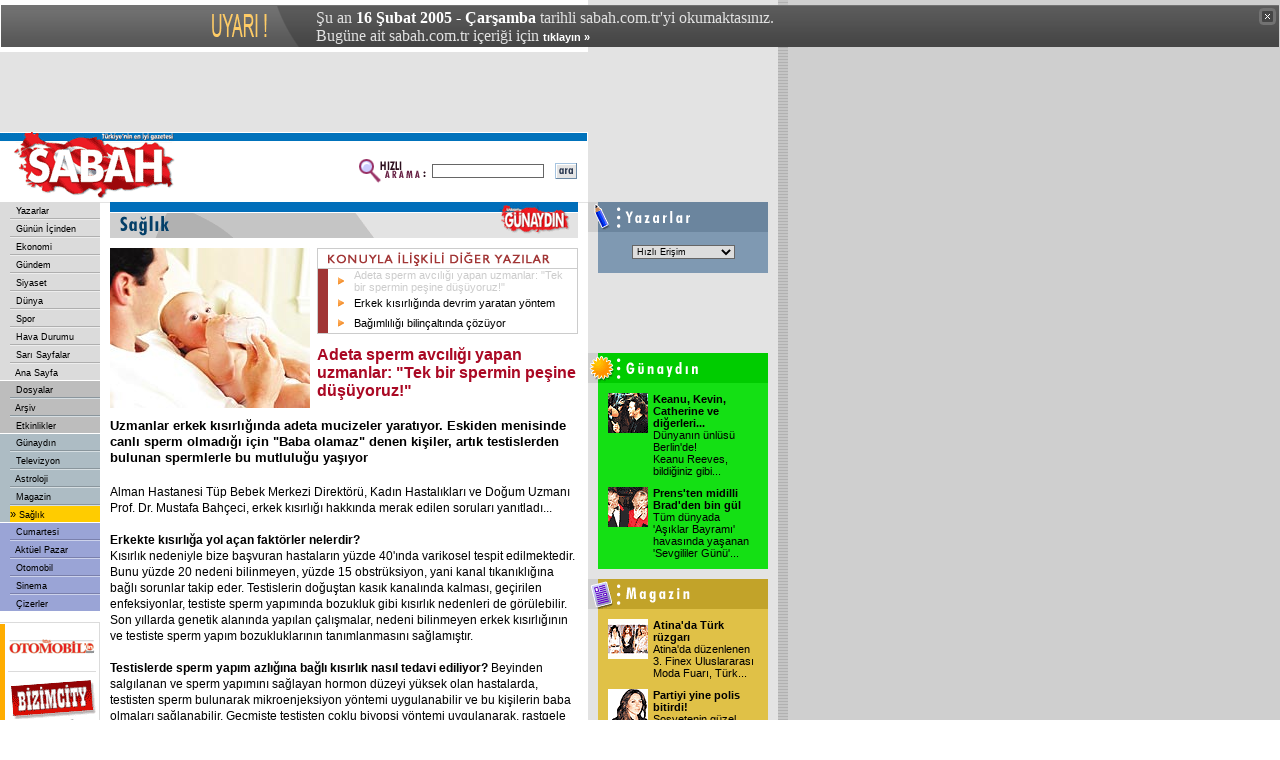

--- FILE ---
content_type: text/html
request_url: https://arsiv.sabah.com.tr/2005/02/16/gny/sag101-20050216-200.html
body_size: 10011
content:
<!DOCTYPE HTML PUBLIC "-//W3C//DTD HTML 4.01 Transitional//EN">
<html>
<head>
<title>SABAH - 16/02/2005 - Adeta sperm avc�l��� yapan uzmanlar: "Tek bir spermin pe�ine d���yoruz!"</title>
<META https-equiv="content-type" content="text/html; charset=windows-1254">
<META https-equiv="content-type" content="text/html; charset=ISO-8859-9">
<META https-equiv="content-language" content="TR">
<META https-equiv="Copyright" CONTENT="Copyright � 2004, MERKEZ GAZETE DERG� BASIM YAYINCILIK SANAY� VE T�CARET A.�.">
<META https-equiv="cache-control" CONTENT="no-cache">
<META NAME="Pragma" CONTENT="no-cache">
<META https-EQUIV="Expires" CONTENT="Wed, 16 Feb 2005 02:00:00 GMT">
<META NAME="DESCRIPTION" CONTENT="T�rkiye'nin en iyi gazetesi.">
<META NAME="KEYWORDS" CONTENT="Sabah Gazetesi, sabah, t�rkiye, t�rk, t�rk�e, turkiye, turk, turkce, haber, politika, siyaset, spor, g�ndem, finans, bilgisayar, futbol, Konser, tiyatro, sa�l�k, astroloji, burclar, loto, toto, Hava Durumu, avrupa, d�nya">
<link href="/gnysabah/sabah.css" rel="stylesheet" type="text/css">
<script language="JavaScript" src="/gnysabah/inc/functions.js"></script>
<script language="JavaScript" type="text/JavaScript">
<!--
function RpopUp(URL,W,H) {
id = "1";
eval("page" + id + " = window.open(URL, '" + id + "', 'toolbar=0,scrollbars=0,location=0,statusbar=0,menubar=0,resizable=0,width=" + W + ",height=" + H + "');");
}

function MM_jumpMenu(targ,selObj,restore){ //v3.0
  eval(targ+".location='"+selObj.options[selObj.selectedIndex].value+"'");
  if (restore) selObj.selectedIndex=0;
}

function MM_swapImgRestore() { //v3.0
  var i,x,a=document.MM_sr; for(i=0;a&&i<a.length&&(x=a[i])&&x.oSrc;i++) x.src=x.oSrc;
}

function MM_preloadImages() { //v3.0
  var d=document; if(d.images){ if(!d.MM_p) d.MM_p=new Array();
    var i,j=d.MM_p.length,a=MM_preloadImages.arguments; for(i=0; i<a.length; i++)
    if (a[i].indexOf("#")!=0){ d.MM_p[j]=new Image; d.MM_p[j++].src=a[i];}}
}

function MM_findObj(n, d) { //v4.01
  var p,i,x;  if(!d) d=document; if((p=n.indexOf("?"))>0&&parent.frames.length) {
    d=parent.frames[n.substring(p+1)].document; n=n.substring(0,p);}
  if(!(x=d[n])&&d.all) x=d.all[n]; for (i=0;!x&&i<d.forms.length;i++) x=d.forms[i][n];
  for(i=0;!x&&d.layers&&i<d.layers.length;i++) x=MM_findObj(n,d.layers[i].document);
  if(!x && d.getElementById) x=d.getElementById(n); return x;
}

function MM_swapImage() { //v3.0
  var i,j=0,x,a=MM_swapImage.arguments; document.MM_sr=new Array; for(i=0;i<(a.length-2);i+=3)
   if ((x=MM_findObj(a[i]))!=null){document.MM_sr[j++]=x; if(!x.oSrc) x.oSrc=x.src; x.src=a[i+2];}
}
//-->
</script>


<!-- Gemius Kod BAS -->
<!-- (C)2000-2009 Gemius SA - gemiusAudience / sabah.com.tr / Sabah Arsiv -->
<script type="text/javascript">
<!--//--><![CDATA[//><!--
var pp_gemius_identifier = new String('pyA66LMOkwiziub8Nve2Fpe.fbtUW_9Wjg2EK3JWH8..27');
//--><!]]>
</script>
<script type="text/javascript" src="httpss://arsiv.sabah.com.tr/c/j/tmd-main.js"></script>
<!-- Gemius Kod BIT -->

</head>

<body leftmargin="0" topmargin="0" marginwidth="0" marginheight="0">

<!-- infoArchiveBar BAS --><link rel="stylesheet" type="text/css" href="/css/eskisayfa.css">
<script type="text/javascript" src="/js/eskisayfa-v2.js"></script>

<div id="infoArchiveBar" class="oldCover" style="z-index:100000">
<ul>
<li> �u an <strong>16 �ubat 2005 - �ar�amba</strong> tarihli sabah.com.tr'yi okumaktas�n�z.</li>
<li>Bug�ne ait sabah.com.tr i�eri�i i�in <a href="https://www.sabah.com.tr?ref=arsiv" target="_blank">t�klay�n �</a></li>
</ul>
<a onclick="tDisplay();" class="close"><span>kapat</span></a> </div>
<!-- infoArchiveBar BIT -->


<table width="778" height="80" border="0" cellpadding="0" cellspacing="0" bgcolor="#E3E3E3">
  <tr>
    <td width="20">&nbsp;</td>
    <td width="478"><script language='JavaScript' type='text/javascript'>
<!--
   if (!document.sbnr_used) document.sbnr_used = ',';
   document.write ("<" + "script language='JavaScript' type='text/javascript' src='");
   document.write ("https://ads.sabah.com.tr/adserver/sbnr.ads?");
   document.write ("bj1hY2YwMjg2YyZ3aGF0PXpvbmU6NjQ%3D");
   document.write ("&amp;exclude=" + document.sbnr_used);
   if (document.referer)
      document.write ("&amp;referer=" + escape(document.referer));
   document.write ("'><" + "/script>");
//-->
</script><noscript><a href='https://ads.sabah.com.tr/adserver/click.ads?n=acf0286c' target='_blank'><img src='https://ads.sabah.com.tr/adserver/view.ads?d2hhdD16b25lOjY0JmFtcDtuPWFjZjAyODZj' border='0' alt=''></a></noscript></td>
    <td width="270"><script language='JavaScript' type='text/javascript'>
<!--
   if (!document.sbnr_used) document.sbnr_used = ',';
   document.write ("<" + "script language='JavaScript' type='text/javascript' src='");
   document.write ("https://ads.sabah.com.tr/adserver/sbnr.ads?");
   document.write ("bj1hNThmNWQxNyZ3aGF0PXpvbmU6NjM%3D");
   document.write ("&amp;exclude=" + document.sbnr_used);
   if (document.referer)
      document.write ("&amp;referer=" + escape(document.referer));
   document.write ("'><" + "/script>");
//-->
</script> <noscript><a href='https://ads.sabah.com.tr/adserver/click.ads?n=a58f5d17' target='_blank'><img src='https://ads.sabah.com.tr/adserver/view.ads?d2hhdD16b25lOjYzJmFtcDtuPWE1OGY1ZDE3' border='0' alt=''></a></noscript></td>
    <td width="10">&nbsp;</td>
  </tr>
</table>
<table width="778" border="0" cellpadding="0" cellspacing="0" bgcolor="#FFFFFF">
  <tr>
    <td width="588" height="70" valign="top"><table width="588" border="0" cellspacing="0" cellpadding="0">
        <tr>
          <td width="188" height="70" rowspan="3"><a href="https://www.sabah.com.tr"><img src="/gnysabah/i/logo_sabah.gif" alt="SABAH Gazetesi" width="188" height="70" border="0"></a></td>
          <td height="1" colspan="2" valign="top" bgcolor="#FFFFFF"><img src="/gnysabah/i/1_pix_trans.gif" alt="" width="1" height="1" border="0"></td>
        </tr>
        <tr>
          <td height="8" colspan="2" align="right" bgcolor="#0072BB"><img src="/gnysabah/i/1_pix_beyaz.gif" alt="" width="1" height="8" border="0"></td>
        </tr>
        <tr>
          <td width="390" height="61" align="right"><table width="220" border="0" cellspacing="0" cellpadding="1">
              <tr>
                <FORM class="form" action="/arama/arama.cgi" method="get">
                  <td width="70" valign="top"><img src="/gnysabah/i/hizli_arama_mini.gif" alt="" width="67" height="26" border="0"></td>
                  <td width="85"><input name="query" type="text" class="form1" id="query2" size="20"></td>
                  <td width="27" align="right"><input name="image22" type="image" src="/gnysabah/i/buton_ara.gif" width="22" height="16" border="0"></td>
                </FORM>
              </tr>
            </table></td>
          <td width="10" height="61" valign="top">&nbsp;</td>
        </tr>
      </table></td>
    <td width="190" align="center" valign="top" bgcolor="#E3E3E3"><script language='JavaScript' type='text/javascript'>
<!--
   if (!document.sbnr_used) document.sbnr_used = ',';
   document.write ("<" + "script language='JavaScript' type='text/javascript' src='");
   document.write ("https://ads.sabah.com.tr/adserver/sbnr.ads?");
   document.write ("bj1hNjlkN2FmZSZ3aGF0PXpvbmU6NjU%3D");
   document.write ("&amp;exclude=" + document.sbnr_used);
   if (document.referer)
      document.write ("&amp;referer=" + escape(document.referer));
   document.write ("'><" + "/script>");
//-->
</script><noscript><a href='https://ads.sabah.com.tr/adserver/click.ads?n=a69d7afe' target='_blank'><img src='https://ads.sabah.com.tr/adserver/view.ads?d2hhdD16b25lOjY1JmFtcDtuPWE2OWQ3YWZl' border='0' alt=''></a></noscript></td>
  </tr>
</table>
<table width="778" border="0" cellspacing="0" cellpadding="0">
  <tr>
    <td width="100" valign="top"><table width="100" border="0" cellspacing="0" cellpadding="0">
        <tr>
          <td valign="top">
            <!-- SOL MENU BASLANGICI !-->
            <table width="100" border="0" cellspacing="0" cellpadding="0">
	<tr><td><table width="100" border="0" cellspacing="0" cellpadding="0"><tr><td width="10" height="16" valign="top" bgcolor="#DBDBDB">&nbsp;</td>
                      	<td width="90" height="16" bgColor='#DBDBDB' onMouseOver="bgColor='#E5E5E5'" onMouseOut="bgColor='#DBDBDB'">&nbsp;<a href="../yaz00.html" class="Nav">
                      	Yazarlar</a></td></tr><tr><td width="10" height="2" valign="top" bgcolor="#DBDBDB"><img src="/cpsabah/i/1_pix_trans.gif" width="10" height="2" border="0"></td>
                      	<td width="90" height="2" valign="top" bgcolor="#DBDBDB"><img src="/cpsabah/i/nav_ayirac.gif" width="90" height="2" border="0"></td>
                    	</tr><tr><td width="10" height="16" valign="top" bgcolor="#DBDBDB">&nbsp;</td>
                      	<td width="90" height="16" bgColor='#DBDBDB' onMouseOver="bgColor='#E5E5E5'" onMouseOut="bgColor='#DBDBDB'">&nbsp;<a href="../gun00.html" class="Nav">
                      	G�n�n ��inden</a></td></tr><tr><td width="10" height="2" valign="top" bgcolor="#DBDBDB"><img src="/cpsabah/i/1_pix_trans.gif" width="10" height="2" border="0"></td>
                      	<td width="90" height="2" valign="top" bgcolor="#DBDBDB"><img src="/cpsabah/i/nav_ayirac.gif" width="90" height="2" border="0"></td>
                    	</tr><tr><td width="10" height="16" valign="top" bgcolor="#DBDBDB">&nbsp;</td>
                      	<td width="90" height="16" bgColor='#DBDBDB' onMouseOver="bgColor='#E5E5E5'" onMouseOut="bgColor='#DBDBDB'">&nbsp;<a href="../eko00.html" class="Nav">
                      	Ekonomi</a></td></tr><tr><td width="10" height="2" valign="top" bgcolor="#DBDBDB"><img src="/cpsabah/i/1_pix_trans.gif" width="10" height="2" border="0"></td>
                      	<td width="90" height="2" valign="top" bgcolor="#DBDBDB"><img src="/cpsabah/i/nav_ayirac.gif" width="90" height="2" border="0"></td>
                    	</tr><tr><td width="10" height="16" valign="top" bgcolor="#DBDBDB">&nbsp;</td>
                      	<td width="90" height="16" bgColor='#DBDBDB' onMouseOver="bgColor='#E5E5E5'" onMouseOut="bgColor='#DBDBDB'">&nbsp;<a href="../gnd00.html" class="Nav">
                      	G�ndem</a></td></tr><tr><td width="10" height="2" valign="top" bgcolor="#DBDBDB"><img src="/cpsabah/i/1_pix_trans.gif" width="10" height="2" border="0"></td>
                      	<td width="90" height="2" valign="top" bgcolor="#DBDBDB"><img src="/cpsabah/i/nav_ayirac.gif" width="90" height="2" border="0"></td>
                    	</tr><tr><td width="10" height="16" valign="top" bgcolor="#DBDBDB">&nbsp;</td>
                      	<td width="90" height="16" bgColor='#DBDBDB' onMouseOver="bgColor='#E5E5E5'" onMouseOut="bgColor='#DBDBDB'">&nbsp;<a href="../siy00.html" class="Nav">
                      	Siyaset</a></td></tr><tr><td width="10" height="2" valign="top" bgcolor="#DBDBDB"><img src="/cpsabah/i/1_pix_trans.gif" width="10" height="2" border="0"></td>
                      	<td width="90" height="2" valign="top" bgcolor="#DBDBDB"><img src="/cpsabah/i/nav_ayirac.gif" width="90" height="2" border="0"></td>
                    	</tr><tr><td width="10" height="16" valign="top" bgcolor="#DBDBDB">&nbsp;</td>
                      	<td width="90" height="16" bgColor='#DBDBDB' onMouseOver="bgColor='#E5E5E5'" onMouseOut="bgColor='#DBDBDB'">&nbsp;<a href="../dun00.html" class="Nav">
                      	D�nya</a></td></tr><tr><td width="10" height="2" valign="top" bgcolor="#DBDBDB"><img src="/cpsabah/i/1_pix_trans.gif" width="10" height="2" border="0"></td>
                      	<td width="90" height="2" valign="top" bgcolor="#DBDBDB"><img src="/cpsabah/i/nav_ayirac.gif" width="90" height="2" border="0"></td>
                    	</tr><tr><td width="10" height="16" valign="top" bgcolor="#DBDBDB">&nbsp;</td>
                      	<td width="90" height="16" bgColor='#DBDBDB' onMouseOver="bgColor='#E5E5E5'" onMouseOut="bgColor='#DBDBDB'">&nbsp;<a href="../spo00.html" class="Nav">
                      	Spor</a></td></tr><tr><td width="10" height="2" valign="top" bgcolor="#DBDBDB"><img src="/cpsabah/i/1_pix_trans.gif" width="10" height="2" border="0"></td>
                      	<td width="90" height="2" valign="top" bgcolor="#DBDBDB"><img src="/cpsabah/i/nav_ayirac.gif" width="90" height="2" border="0"></td>
                    	</tr><tr><td width="10" height="16" valign="top" bgcolor="#DBDBDB">&nbsp;</td>
                      	<td width="90" height="16" bgColor='#DBDBDB' onMouseOver="bgColor='#E5E5E5'" onMouseOut="bgColor='#DBDBDB'">&nbsp;<a href="../hav00.html" class="Nav">
                      	Hava Durumu</a></td></tr><tr><td width="10" height="2" valign="top" bgcolor="#DBDBDB"><img src="/cpsabah/i/1_pix_trans.gif" width="10" height="2" border="0"></td>
                      	<td width="90" height="2" valign="top" bgcolor="#DBDBDB"><img src="/cpsabah/i/nav_ayirac.gif" width="90" height="2" border="0"></td>
                    	</tr><tr><td width="10" height="16" valign="top" bgcolor="#DBDBDB">&nbsp;</td>
                      	<td width="90" height="16" bgColor='#DBDBDB' onMouseOver="bgColor='#E5E5E5'" onMouseOut="bgColor='#DBDBDB'">&nbsp;<a href="../sar00.html" class="Nav">
                      	Sar� Sayfalar</a></td></tr><tr><td width="10" height="2" valign="top" bgcolor="#DBDBDB"><img src="/cpsabah/i/1_pix_trans.gif" width="10" height="2" border="0"></td>
                      	<td width="90" height="2" valign="top" bgcolor="#DBDBDB"><img src="/cpsabah/i/nav_ayirac.gif" width="90" height="2" border="0"></td>
                    	</tr><tr><td width="10" height="16" valign="top" bgcolor="#DBDBDB">&nbsp;</td>
                      	<td width="90" height="16" bgColor='#DBDBDB' onMouseOver="bgColor='#E5E5E5'" onMouseOut="bgColor='#DBDBDB'">&nbsp;<a href="../ana00.html" class="Nav">
                      	Ana Sayfa</a></td></tr></table></td></tr><tr><td height="1" valign="top"  bgcolor="#FFFFFF"><img src="/i/1_pix_beyaz.gif" width="1" height="1" border="0"></td></tr><tr><td><table width="100" border="0" cellspacing="0" cellpadding="0"><tr><td align=right width="10" height="16" valign="top" bgcolor="#BDBDBD">&nbsp;</td>
                      	<td width="90" height="16" bgColor='#BDBDBD' onMouseOver="bgColor='#C7C7C7'" onMouseOut="bgColor='#BDBDBD'">&nbsp;<a href="../dos00.html" class="Nav">
                      	Dosyalar</a></td></tr><tr bgcolor="#BDBDBD"> 
                      	<td width="10" height="2" valign="top"><img src="/i/1_pix_trans.gif" width="10" height="2" border="0"></td>
                      	<td width="90" height="2" valign="top"><img src="/i/nav_ayirac_gun.gif" width="90" height="2" border="0"></td>
                    	</tr><tr><td align=right width="10" height="16" valign="top" bgcolor="#BDBDBD">&nbsp;</td>
                      	<td width="90" height="16" bgColor='#BDBDBD' onMouseOver="bgColor='#C7C7C7'" onMouseOut="bgColor='#BDBDBD'">&nbsp;<a href="/arsiv/index.html" class="Nav">
                      	Ar�iv</a></td></tr><tr bgcolor="#BDBDBD"> 
                      	<td width="10" height="2" valign="top"><img src="/i/1_pix_trans.gif" width="10" height="2" border="0"></td>
                      	<td width="90" height="2" valign="top"><img src="/i/nav_ayirac_gun.gif" width="90" height="2" border="0"></td>
                    	</tr><tr><td align=right width="10" height="16" valign="top" bgcolor="#BDBDBD">&nbsp;</td>
                      	<td width="90" height="16" bgColor='#BDBDBD' onMouseOver="bgColor='#C7C7C7'" onMouseOut="bgColor='#BDBDBD'">&nbsp;<a href="../etk00.html" class="Nav">
                      	Etkinlikler</a></td></tr></table></td></tr><tr><td height="1" valign="top"  bgcolor="#FFFFFF"><img src="/i/1_pix_beyaz.gif" width="1" height="1" border="0"></td></tr><tr><td><table width="100" border="0" cellspacing="0" cellpadding="0"><tr><td width="10" height="16" valign="top" bgcolor="#ADBCC4">&nbsp;</td>
                      	<td width="90" height="16" bgColor='#ADBCC4' onMouseOver="bgColor='#BBC8CE'" onMouseOut="bgColor='#ADBCC4'">&nbsp;<a href="gny00-200.html" class="Nav">
                      	G�nayd�n</a></td></tr><tr bgcolor="#ADBCC4"> 
                      	<td width="10" height="2" valign="top"><img src="/cpsabah/i/1_pix_trans.gif" width="10" height="2" border="0"></td>
                      	<td width="90" height="2" valign="top"><img src="/cpsabah/i/nav_ayirac_gun.gif" width="90" height="2" border="0"></td>
                    	</tr><tr><td width="10" height="16" valign="top" bgcolor="#ADBCC4">&nbsp;</td>
                      	<td width="90" height="16" bgColor='#ADBCC4' onMouseOver="bgColor='#BBC8CE'" onMouseOut="bgColor='#ADBCC4'">&nbsp;<a href="tel00-200.html" class="Nav">
                      	Televizyon</a></td></tr><tr bgcolor="#ADBCC4"> 
                      	<td width="10" height="2" valign="top"><img src="/cpsabah/i/1_pix_trans.gif" width="10" height="2" border="0"></td>
                      	<td width="90" height="2" valign="top"><img src="/cpsabah/i/nav_ayirac_gun.gif" width="90" height="2" border="0"></td>
                    	</tr><tr><td width="10" height="16" valign="top" bgcolor="#ADBCC4">&nbsp;</td>
                      	<td width="90" height="16" bgColor='#ADBCC4' onMouseOver="bgColor='#BBC8CE'" onMouseOut="bgColor='#ADBCC4'">&nbsp;<a href="ast00-200.html" class="Nav">
                      	Astroloji</a></td></tr><tr bgcolor="#ADBCC4"> 
                      	<td width="10" height="2" valign="top"><img src="/cpsabah/i/1_pix_trans.gif" width="10" height="2" border="0"></td>
                      	<td width="90" height="2" valign="top"><img src="/cpsabah/i/nav_ayirac_gun.gif" width="90" height="2" border="0"></td>
                    	</tr><tr><td width="10" height="16" valign="top" bgcolor="#ADBCC4">&nbsp;</td>
                      	<td width="90" height="16" bgColor='#ADBCC4' onMouseOver="bgColor='#BBC8CE'" onMouseOut="bgColor='#ADBCC4'">&nbsp;<a href="mag00-200.html" class="Nav">
                      	Magazin</a></td></tr><tr bgcolor="#ADBCC4"> 
                      	<td width="10" height="2" valign="top"><img src="/cpsabah/i/1_pix_trans.gif" width="10" height="2" border="0"></td>
                      	<td width="90" height="2" valign="top"><img src="/cpsabah/i/nav_ayirac_gun.gif" width="90" height="2" border="0"></td>
                    	</tr><tr><td width="10" height="16" valign="top" bgcolor="#ADBCC4">&nbsp;</td>
                      	<td width="90" height="16" bgColor='#FFCC00' onMouseOver="bgColor='#FFCC00'" onMouseOut="bgColor='#FFCC00'">�<a href="sag00-200.html" class="Nav">
                      	Sa�l�k</a></td></tr></table></td></tr><tr><td height="1" valign="top"  bgcolor="#FFFFFF"><img src="/cpsabah/i/1_pix_beyaz.gif" width="1" height="1" border="0"></td></tr><tr><td><table width="100" border="0" cellspacing="0" cellpadding="0"><tr><td width="10" height="16" valign="top" bgcolor="#9AA4D6">&nbsp;</td>
			<td width="90" height="16" bgColor='#9AA4D6' onMouseOver="bgColor='#A9B3E5'" onMouseOut="bgColor='#9AA4D6'">&nbsp;<a href="../cp/cte00-101.html" class="Nav">
			Cumartesi</a></td></tr><tr bgcolor="#9AA4D6"> 
                      	<td width="10" height="2" valign="top"><img src="/cpsabah/i/1_pix_trans.gif" width="10" height="2" border="0"></td>
                      	<td width="90" height="2" valign="top"><img src="/cpsabah/i/nav_ayirac_ekler.gif" width="90" height="2" border="0"></td>
                    	</tr><tr><td width="10" height="16" valign="top" bgcolor="#9AA4D6">&nbsp;</td>
			<td width="90" height="16" bgColor='#9AA4D6' onMouseOver="bgColor='#A9B3E5'" onMouseOut="bgColor='#9AA4D6'">&nbsp;<a href="../cp/paz00-102.html" class="Nav">
			Akt�el Pazar</a></td></tr><tr bgcolor="#9AA4D6"> 
                      	<td width="10" height="2" valign="top"><img src="/cpsabah/i/1_pix_trans.gif" width="10" height="2" border="0"></td>
                      	<td width="90" height="2" valign="top"><img src="/cpsabah/i/nav_ayirac_ekler.gif" width="90" height="2" border="0"></td>
                    	</tr><tr><td width="10" height="16" valign="top" bgcolor="#9AA4D6">&nbsp;</td>
			<td width="90" height="16" bgColor='#9AA4D6' onMouseOver="bgColor='#A9B3E5'" onMouseOut="bgColor='#9AA4D6'">&nbsp;<a href="../oto/oto00.html" class="Nav">
			Otomobil</a></td></tr><tr bgcolor="#9AA4D6"> 
                      	<td width="10" height="2" valign="top"><img src="/cpsabah/i/1_pix_trans.gif" width="10" height="2" border="0"></td>
                      	<td width="90" height="2" valign="top"><img src="/cpsabah/i/nav_ayirac_ekler.gif" width="90" height="2" border="0"></td>
                    	</tr><tr><td width="10" height="16" valign="top" bgcolor="#9AA4D6">&nbsp;</td>
			<td width="90" height="16" bgColor='#9AA4D6' onMouseOver="bgColor='#A9B3E5'" onMouseOut="bgColor='#9AA4D6'">&nbsp;<a href="../cp/sin00-101.html" class="Nav">
			Sinema</a></td></tr><tr bgcolor="#9AA4D6"> 
                      	<td width="10" height="2" valign="top"><img src="/cpsabah/i/1_pix_trans.gif" width="10" height="2" border="0"></td>
                      	<td width="90" height="2" valign="top"><img src="/cpsabah/i/nav_ayirac_ekler.gif" width="90" height="2" border="0"></td>
                    	</tr><tr><td width="10" height="16" valign="top" bgcolor="#9AA4D6">&nbsp;</td>
			<td width="90" height="16" bgColor='#9AA4D6' onMouseOver="bgColor='#A9B3E5'" onMouseOut="bgColor='#9AA4D6'">&nbsp;<a href="../ciz00.html" class="Nav">
			�izerler</a></td></tr></table></td></tr></table>
            <!-- SOL MENU SONU !-->
          </td>
        </tr>
        <tr>
          <td height="1" valign="top" bgcolor="#FFFFFF"><img src="/gnysabah/i/1_pix_trans.gif" width="1" height="1" border="0"></td>
        </tr>
        <tr>
          <td height="10" valign="top"><img src="/gnysabah/i/1_pix_trans.gif" alt="" width="1" height="10" border="0"></td>
        </tr>
        <tr>
          <td height="10" valign="top"><table width="100" border="0" cellspacing="0" cellpadding="0">
              <tr valign="top" bgcolor="#DBDBDB">
                <td colspan="5"><img src="/gnysabah/i/1_pix_trans.gif" width="1" height="1" border="0"></td>
              </tr>
              <tr>
                <td height="1" colspan="4" valign="top"><img src="/gnysabah/i/1_pix_trans.gif" width="1" height="1" border="0"></td>
                <td width="1" rowspan="3" valign="top" bgcolor="#DBDBDB"><img src="/gnysabah/i/1_pix_trans.gif" width="1" height="1" border="0"></td>
              </tr>
              <tr>
                <td width="5" valign="top" bgcolor="#FFAD00"><img src="/gnysabah/i/1_pix_trans.gif" width="5" height="1" border="0"></td>
                <td width="3" valign="top"><img src="/gnysabah/i/1_pix_trans.gif" width="3" height="1" border="0"></td>
                <td width="88"><table width="88" border="0" cellspacing="0" cellpadding="0">
                    <tr>
                      <td height="47" align="center"><SCRIPT LANGUAGE="JavaScript">document.write(get_banner());</SCRIPT></td>
                    </tr>
                    <tr>
                      <td height="1" valign="top" bgcolor="#DBDBDB"><img src="/gnysabah/i/1_pix_trans.gif" width="1" height="1" border="0"></td>
                    </tr>
                    <tr>
                      <td height="47" valign="bottom"  align="center"><a href="/biz101.html"><img src="/i/header_bizimcity_kucuk.gif" alt="Bizimcity" width="88" height="40" border="0"></a></td>
                    </tr>
                    <tr>
                      <td height="24" valign="top" align="center"><a href="/siz101.html"><img src="/i/sizinkiler_logo_k.gif" alt="Sizinkiler" width="80" height="17" border="0"></a></td>
                    </tr>
                    <tr>
                      <td height="1" valign="top" bgcolor="#DBDBDB"><img src="/gnysabah/i/1_pix_trans.gif" width="1" height="1" border="0"></td>
                    </tr>
                    <tr>
                      <td height="47" align="center"><a href="https://emedya.sabah.com.tr" target="_blank"><img src="/gnysabah/i/buton_emedya.gif" alt="emedya.sabah.com.tr" width="88" height="39" border="0"></a></td>
                    </tr>
                  </table></td>
                <td width="3" valign="top"><img src="/gnysabah/i/1_pix_trans.gif" width="3" height="1" border="0"></td>
              </tr>
              <tr>
                <td height="1" colspan="4" valign="top"><img src="/gnysabah/i/1_pix_trans.gif" width="1" height="1" border="0"></td>
              </tr>
              <tr valign="top" bgcolor="#DBDBDB">
                <td height="1" colspan="5"><img src="/gnysabah/i/1_pix_trans.gif" width="1" height="1" border="0"></td>
              </tr>
            </table></td>
        </tr>
        <tr>
          <td height="10" valign="top"><img src="/gnysabah/i/1_pix_trans.gif" alt="" width="1" height="10" border="0"></td>
        </tr>
        <tr>
          <td valign="top"><table width="100" border="0" cellspacing="0" cellpadding="0">
              <tr valign="top" bgcolor="#DBDBDB">
                <td colspan="5"><img src="/gnysabah/i/1_pix_trans.gif" width="1" height="1" border="0"></td>
              </tr>
              <tr>
                <td height="1" colspan="4" valign="top"><img src="/gnysabah/i/1_pix_trans.gif" width="1" height="1" border="0"></td>
                <td width="1" rowspan="3" valign="top" bgcolor="#DBDBDB"><img src="/gnysabah/i/1_pix_trans.gif" width="1" height="1" border="0"></td>
              </tr>
              <tr>
                <td width="5" valign="top" bgcolor="#FF8200"><img src="/gnysabah/i/1_pix_trans.gif" width="5" height="1" border="0"></td>
                <td width="3" valign="top"><img src="/gnysabah/i/1_pix_trans.gif" width="3" height="1" border="0"></td>
                <td width="88" valign="top"><table width="88" border="0" cellspacing="0" cellpadding="0">
                    <tr>
                      <td height="40" align="center"><img src="/gnysabah/i/header_google.gif" alt="Google" width="70" height="23" border="0"></td>
                    </tr>
                    <tr>
                      <td height="13" align="center" class="siyah7pt">Google Arama</td>
                    </tr>
                    <tr>
                      <td align="center">
                        <!--Google Search Ba?langy�-->
                        <TABLE bgcolor=#FFFFFF cellspacing=0 border=0>
                          <FORM method=GET action=https://www.google.com/custom target="_blank">
                            <tr valign=top>
                              <td><INPUT type=hidden name=cof VALUE="S:https://www.sabah.com.tr;AH:left;L:https://live.sabah.com.tr/gnysabah/i/print_logo.gif;AWFID:f9dab74700ed997b;">
                                <INPUT TYPE=text name=q size=14 maxlength=255 value="" class="form1">
                              </td>
                            </tr>
                            <tr>
                              <td align="right"><input name="image" type="image" src="/gnysabah/i/buton_ara.gif" width="22" height="16" border="0"></td>
                            </tr>
                          </FORM>
                        </TABLE>
                        <!--Google Search Biti?-->
                      </td>
                    </tr>
                    <tr>
                      <td height="5" valign="top"><img src="/gnysabah/i/1_pix_trans.gif" width="1" height="5" border="0"></td>
                    </tr>
                  </table></td>
                <td width="3" valign="top"><img src="/gnysabah/i/1_pix_trans.gif" width="3" height="1" border="0"></td>
              </tr>
              <tr>
                <td height="1" colspan="4" valign="top"><img src="/gnysabah/i/1_pix_trans.gif" width="1" height="1" border="0"></td>
              </tr>
              <tr valign="top" bgcolor="#DBDBDB">
                <td height="1" colspan="5"><img src="/gnysabah/i/1_pix_trans.gif" width="1" height="1" border="0"></td>
              </tr>
            </table></td>
        </tr>
        <tr>
          <td height="10" valign="top"><img src="/gnysabah/i/1_pix_trans.gif" alt="" width="1" height="10" border="0"></td>
        </tr>
        <tr>
          <td valign="top">&nbsp;</td>
        </tr>
      </table></td>
    <td width="10" valign="top"><img src="/gnysabah/i/1_pix_gri.gif" alt="" width="10" height="1" border="0"></td>
    <td width="468" valign="top"><table width="468" border="0" cellspacing="0" cellpadding="0">
        <tr>
          <td height="36" valign="top">
            <img src="/gnysabah/i/bolum_header_saglik.gif" width="468" height="36" border="0">          </td>
        </tr>
        <tr>
          <td height="10" valign="top"><img src="/gnysabah/i/1_pix_trans.gif" alt="" width="1" height="10" border="0"></td>
        </tr>
        <tr valign="top">
          <td> <table width="107" height="170" border="0" align="left" cellpadding="0" cellspacing="0">
              <tr>
                <td align=left vAlign="top" width="20%"> <a href="">
                  <span class="haber1"> </span></a><img src="/2005/02/16/gny/im/877A8502D324D74AA47BA3B2b.jpg" alt="" height="160" hspace="0" vspace="0" border="0">
                </td>
                <td colspan="2" align=left vAlign="top"><a href=""><span class="haber1">
                  </span></a><img src="/gnysabah/i/1_pix_beyaz.gif" width="7" height="1" border="0"></td>
              </tr>
              <tr>
                <td height="7" colspan="3" align=left vAlign="top"><img src="/gnysabah/i/1_pix_beyaz.gif" width="1" height="7" border="0"></td>
              </tr>
            </table>
            <!--~hb~-->	    <!--Haberin Di�er Yaz�lar� Tablo Ba�lang�c�--><table border="0" cellpadding="0" cellspacing="1" bgcolor="#CCCCCC">
		<tr>
		<td height="19" bgcolor="#FFFFFF"><img src="/gnysabah/i/1_pix_trans.gif" width="10" height="1" border="0"><img src="/gnysabah/i/bugunku_diger_yazi.gif" width="222" height="19" border="0"></td>
		</tr>
		<tr>
		<td bgcolor="#FFFFFF"><table width="100%" border="0" cellspacing="0" cellpadding="0">
		<tr>
		<td width="10" height="20" valign="top" bgcolor="#A13535"><img src="/gnysabah/i/1_pix_trans.gif" width="10" height="8" border="0"></td>
		<td width="100%" height="20">
		<table width="100%" border="0" cellspacing="0" cellpadding="0"><tr>
			<td width="26"><img src="/gnysabah/i/ok_turuncu.gif" width="26" height="10" border="0"></td>
			<td width="355" height="20"><a href="sag101-20050216-200.html" class="simdiki"> Adeta sperm avc�l��� yapan uzmanlar: "Tek bir spermin pe�ine d���yoruz!"</a></td>
			</tr><tr>
			<td width="26"><img src="/gnysabah/i/ok_turuncu.gif" width="26" height="10" border="0"></td>
			<td width="355" height="20"><a href="sag103-20050216-200.html"> Erkek k�s�rl���nda devrim yaratan y�ntem</a></td>
			</tr><tr>
			<td width="26"><img src="/gnysabah/i/ok_turuncu.gif" width="26" height="10" border="0"></td>
			<td width="355" height="20"><a href="sag104-20050216-200.html"> Ba��ml�l��� bilin�alt�nda ��z�yor</a></td>
			</tr></table></td>
		</tr>
		</table></td>
		</tr>
		</table><!--Haberin Di�er Yaz�lar� Tablo Sonu--><br>            <span class="detay_baslik">Adeta sperm avc�l��� yapan uzmanlar: "Tek bir spermin pe�ine d���yoruz!"            <br> <br>
            <span class="detay_spot">Uzmanlar erkek k�s�rl���nda adeta mucizeler yarat�yor. Eskiden menisinde canl� sperm olmad��� i�in "Baba olamaz" denen ki�iler, art�k testislerden bulunan spermlerle bu mutlulu�u ya��yor</span><br><br>            <span class="detay_haber">
            Alman Hastanesi T�p Bebek Merkezi Direkt�r�, Kad�n Hastal�klar� ve Do�um Uzman� Prof. Dr. Mustafa Bah�eci, erkek k�s�rl��� hakk�nda merak edilen sorular� yan�tlad�... <br><br><B>Erkekte k�s�rl��a yol a�an fakt�rler nelerdir?</B> <br>K�s�rl�k nedeniyle bize ba�vuran hastalar�n y�zde 40'�nda varikosel tespit edilmektedir. Bunu y�zde 20 nedeni bilinmeyen, y�zde 15 obstr�ksiyon, yani kanal t�kan�kl���na ba�l� sorunlar takip eder. Testislerin do�u�tan kas�k kanal�nda kalmas�, ge�irilen enfeksiyonlar, testiste sperm yap�m�nda bozukluk gibi k�s�rl�k nedenleri de g�r�lebilir. Son y�llarda genetik alan�nda yap�lan �al��malar, nedeni bilinmeyen erkek k�s�rl���n�n ve testiste sperm yap�m bozukluklar�n�n tan�mlanmas�n� sa�lam��t�r. <br><br><B>Testislerde sperm yap�m azl���na ba�l� k�s�rl�k nas�l tedavi ediliyor? </B>Beyinden salg�lanan ve sperm yap�m�n� sa�layan hormon d�zeyi y�ksek olan hastalarda, testisten sperm bulunarak mikroenjeksiyon y�ntemi uygulanabilir ve bu ki�ilerin baba olmalar� sa�lanabilir. Ge�mi�te testisten �oklu biyopsi y�ntemi uygulanarak, rastgele dokular al�narak sperm bulunmaya �al���l�yordu. Yeni operasyon tekni�inde ise, testis tek bir kesi ile tamamen a��l�yor. Doku mikroskop ile 20 kat b�y�t�lerek sperm yap�m� olan b�lgeler tespit ediliyor ve o b�lgelerden doku �rnekleri al�narak sperm aran�yor. Dolay�s�yla, ba�ar� eski y�nteme k�yasla y�zde 70 daha y�ksek oluyor. Ayr�ca, operasyon testislerin en az zarar g�rmesini sa�l�yor. <br><br><B>Mast�rbasyon yapmak ya da ili�ki s�kl��� gebe kalmay� etkiler mi? </B>E�er �ok s�kl�kla (her g�n) cinsel ili�kiye giriliyor veya mast�rbasyon uygulan�yorsa, testislerdeki sperm yap�m� yetersiz kalabilir ve d��ar� at�lan sperm say�s�nda azalma olu�abilir. �ki-�� g�n ara ile bo�alman�n sperm say�s�nda azalmaya yol a�mayaca�� tespit edilmi�tir. <br><br><B>K�s�rl��a en s�k yol a�an cinsel yolla bula�an hastal�klar nelerdir? </B>Klamidya enfeksiyonlar� kad�nda herhangi herhangi bir belirti g�stermezken, erkeklerde penis ucunda ak�nt�, ka��nt� ve testis iltihab� �ik�yetlerine neden olur. Bu hastal��a yakalanan erkekler tedavi edilmezlerse kanallarda t�kan�kl��a ba�l� k�s�rl�k ortaya ��kabilir. Ayn� �ekilde, halk aras�nda 'belso�uklu�u' olarak adland�r�lan enfeksiyon da, tedavisi yap�lmazsa k�s�rl�k sebebidir. <br><br><B>Sperm kalitesini bozan di�er maddeler veya al��kanl�klar nelerdir? </B>Sigara sperm hareketlili�inin �zerinde negatif etki yapar. T�p bebek veya mikroenjeksiyon tedavisine al�nmadan �nce (en az �� ay) �iftlerin sigara ve alkol kullan�m�n� tamamen b�rakmalar� tavsiye edilmektedir. Marihuana ve kokain gibi maddeler sperm yap�m�n� bozar. V�cut geli�tirmede kullan�lan veya sporcular�n kulland��� androjen hormonu, s�rekli radyasyona maruz kalmak (r�ntgen teknisyenleri), tar�mda kullan�lan b�cek �ld�r�c� ila�lar veya s�rekli s�cak ortamda �al��an ki�ilerde de sperm kalitesi bozulabilir. D�zenli saunaya gitme veya s�cak banyo yapma al��kanl��� olanlarda da sperm kalitesinde (say� ve harekette) bozulma g�r�lebilir. <br><br><B>Meni �rne�i toplamadan �nce ka� g�nl�k cinsel perhiz �nerilir?</B> <br>Semen (meni) analizi i�in �rnek vermeden �nce iki-d�rt g�nl�k ili�kiye girmemi� veya bo�almam�� olmak gereklidir. <br><br><B>Hangi hormon sperm yap�m� ile ilgili bilgi verir? </B><br>FSH �zellikle sperm yap�m� ile ilgilidir. Beyinden, hipofiz bezinden salg�lan�r. Y�kselmesi sperm yap�m� ile ilgili bozuklu�u g�sterir. Normal s�n�rlarda olmas� genellikle sperm yap�m�n�n normal oldu�unu g�sterir, ancak bu bir kural de�ildir. FSH normal oldu�u halde sperm yap�m� bozuklu�u da g�r�lebilir. <br><br><B>Beyinden salg�lanan hormon eksikli�ine ba�l� k�s�rl���n tedavisi var m�?</B> <br>Evet, bu durum ila�larla tedavisi m�mk�n olan nadir erkek k�s�rl��� nedenlerindendir. Genellikle k�llanma azl���, jinekomasti (meme b�y�mesi), testislerde geli�me gerili�i gibi bulgulara rastlan�r. Hastalar�n meni testlerinde azoospermia (sperm azl���) g�r�l�r. Hormon analizleri yap�larak te�his konulur. Tedavide beyinden salg�lanan ve sperm-testosteron yap�m�n� sa�layan hormonlar�n (FSH-LH) d��ar�dan verilmesi gerekir. Ancak bu tedavi k�sa s�reli de�ildir. Alt� ayl�k s�rede, ila�lar�n� d�zenli kullanan hastalar�n k���k bir k�sm�nda sperm ��k��� g�r�lmesine ra�men, 12. ayda y�zde 70-80 oran�nda sperm ��k��� g�r�l�r. <br><br><B>Azoospermi nedir?</B> <br>Azoospermi, testislerde sperm yap�m�nda g�revli germ h�crelerin olmamas� veya bu h�crelerin olgun kuyruklu sperm h�cresi halini alamamas� durumudur. Erkek infertilitesinin (k�s�rl���n�n) en a��r formudur. Ancak son y�llardaki geli�meler ile bu durumdaki erkekler i�in de �ocuk sahibi olma �ans� do�mu�tur. <br><br><B>Azoospermia nas�l tespit edilir? </B>Spermiogramda (sperm testi) tespit edilir. Ancak sadece bir spermiogram sonucuna bakarak ve santrif�j sonras� olu�an ��kele�i incelemeden bu te�hisi koymak do�ru de�ildir. �artlara uyularak yap�lan ve en az 15-20 g�n ara ile bak�lan iki-�� spermiogram sonras� hi� sperm h�cresi g�r�lmemi�se, 'azoospermi' tan�s� konulur. 
            </span>
            <!--~hs~-->          </td>
        </tr>
        <tr valign="top">
          <td></td>
        </tr>
        <tr valign="top">
          <td><table width="100%" border="0" cellspacing="0" cellpadding="0">
              <tr>
                <td align="right">
                                  </td>
              </tr>
            </table></td>
        </tr>
        <tr valign="top">
          <td height="10"><table width="468" border="0" cellspacing="0" cellpadding="0">
              <tr valign="top">
                <td height="20" colspan="2"><img src="/gnysabah/i/1_pix_trans.gif" width="1" height="20"></td>
              </tr>
              <tr>
                <td width="400">
                  
		<table width="298" border="0" cellpadding="0" cellspacing="1" bgcolor="#CCCCCC">
		<tr>
		<td bgcolor="#FFFFFF"><table width="296" border="0" cellspacing="0" cellpadding="0">
		<tr>
		<td width="10" valign="top" bgcolor="#0084CE"><img src="/gnysabah/i/1_pix_trans.gif" width="10" height="1" border="0"></td>
		<td width="296" height="33"><table width="296" border="0" cellspacing="0" cellpadding="0">
		<tr>
		<td width="104" align="right"><a href="mailto:editor@sabah.com.tr"><img src="/gnysabah/i/buton_editor_email.gif" alt="" width="95" height="19" border="0"></a></td>
		<td width="19" height="20"><img src="/gnysabah/i//ayrac.gif" width="19" height="19" border="0"></td>
		<td width="58"><a style='cursor:hand;' href='/gnysabah/print_p.php'><img src="/gnysabah/i/buton_cikis_al.gif" width="58" height="19" border="0"></a></td>
		<td width="19"><img src="/gnysabah/i/ayrac.gif" width="19" height="19" border="0"></td>
		<td width="96"><a href="#" onclick="javascript:RpopUp('/gnysabah/eposta_gonder.php',503,400);"><img src="/gnysabah/i/buton_yaziyi_gonder.gif" width="87" height="19" border="0"></a></td>
		</tr>
		</table></td>
		</tr>
		</table></td>
		</tr>
		</table>                </td>
                <td width="68" align="right" valign="top"><a href="#TOP"><img src="/gnysabah/i/buton_yukari.gif" width="49" height="15" border="0"></a></td>
              </tr>
            </table></td>
        </tr>
        <tr valign="top">
          <td class="yazarResimBaslik">
            <table width="100%" cellspacing="0" cellpadding="0" border="0">
		<tr><td height="20" valign="top"><img src="/gnysabah/i/1_pix_beyaz.gif" width="1" height="20" border="0"></td></tr>
		<tr><td class="baslikara">D��ER SA�LIK HABERLER�</td></tr>
		<tr><td><img src="/gnysabah/i/1_pix_trans.gif" width="1" height="10"></td></tr><tr><td height="16"><img src="/gnysabah/i/sag_bullet_kucuk.gif" border="0">&nbsp;<a href="sag101-20050216-200.html" class="diger_haber">Adeta Sperm Avc�l��� Yapan Uzmanlar: "tek Bir Spermin<span Class=son>...</span></a></td></tr><tr><td height="16"><img src="/gnysabah/i/sag_bullet_kucuk.gif" border="0">&nbsp;<a href="sag102-20050216-200.html" class="diger_haber">Bu Fakt�rler Baba Olmay� Engelliyor <span Class=son></span></a></td></tr><tr><td height="16"><img src="/gnysabah/i/sag_bullet_kucuk.gif" border="0">&nbsp;<a href="sag101-20050215-200.html" class="diger_haber">K�s�rl��a Kar�� Yeni Umut �eker �lac�nda! <span Class=son></span></a></td></tr><tr><td height="16"><img src="/gnysabah/i/sag_bullet_kucuk.gif" border="0">&nbsp;<a href="sag101-20050214-200.html" class="diger_haber">G�zel Olmak ��in Do�al Yollar Se�in <span Class=son></span></a></td></tr><tr><td height="16"><img src="/gnysabah/i/sag_bullet_kucuk.gif" border="0">&nbsp;<a href="sag103-20050214-200.html" class="diger_haber">Hem G�zellik Hem Sa�l�k Kayna��: Elma Sirkesi <span Class=son></span></a></td></tr><tr><td height="16"><img src="/gnysabah/i/sag_bullet_kucuk.gif" border="0">&nbsp;<a href="sag105-20050214-200.html" class="diger_haber">T�rkiye'de Yasal De�i�iklikler Yap�lsa Her K�s�r �ift Anne<span Class=son>...</span></a></td></tr><tr><td height="16"><img src="/gnysabah/i/sag_bullet_kucuk.gif" border="0">&nbsp;<a href="sag101-20050213-200.html" class="diger_haber">Sigara Kullanan Kad�na Magnezyum Takviyesi <span Class=son></span></a></td></tr><tr><td height="16"><img src="/gnysabah/i/sag_bullet_kucuk.gif" border="0">&nbsp;<a href="sag102-20050213-200.html" class="diger_haber">Kalp Hastalar� So�uktan Korunmal� <span Class=son></span></a></td></tr><tr><td height="16"><img src="/gnysabah/i/sag_bullet_kucuk.gif" border="0">&nbsp;<a href="sag103-20050213-200.html" class="diger_haber">K�� G�nlerinde Makarna �le Is�n�n <span Class=son></span></a></td></tr><tr><td height="16"><img src="/gnysabah/i/sag_bullet_kucuk.gif" border="0">&nbsp;<a href="sag101-20050212-200.html" class="diger_haber">Di� Ve Di� Eti Hastal�klar� <span Class=son></span></a></td></tr><tr><td height="16"><img src="/gnysabah/i/sag_bullet_kucuk.gif" border="0">&nbsp;<a href="sag102-20050212-200.html" class="diger_haber">Kolesterole �la� Gibi Diyet <span Class=son></span></a></td></tr><tr><td height="16"><img src="/gnysabah/i/sag_bullet_kucuk.gif" border="0">&nbsp;<a href="sag101-20050211-200.html" class="diger_haber">Ruhsal S�k�nt�lar Bedensel Hastal�k Do�uruyor <span Class=son></span></a></td></tr><tr><td height="16"><img src="/gnysabah/i/sag_bullet_kucuk.gif" border="0">&nbsp;<a href="sag103-20050211-200.html" class="diger_haber">�lgilenin Zeki Olsun <span Class=son></span></a></td></tr><tr><td height="16"><img src="/gnysabah/i/sag_bullet_kucuk.gif" border="0">&nbsp;<a href="sag101-20050210-200.html" class="diger_haber">K�s�rl���n Sebebi Psikolojik Olabilir <span Class=son></span></a></td></tr></table>          </td>
        </tr>
        <tr valign="top">
          <td height="10" class="yazarResimBaslik"><img src="/gnysabah/i/1_pix_trans.gif" alt="" width="1" height="10" border="0"></td>
        </tr>
      </table></td>
    <td width="10" valign="top"><img src="/gnysabah/i/1_pix_gri.gif" alt="" width="10" height="1" border="0"></td>
    <td width="190" valign="top" bgcolor="#E3E3E3"><table width="190" border="0" cellspacing="0" cellpadding="0">
        <tr>
          <td valign="top">
            
	<table width="190" border="0" cellspacing="0" cellpadding="0">
	<tr>
	<td colspan="2" valign="top"><img src="/gnysabah/i/header_yazarlar.gif" width="180" height="30" border="0"></td>
	<td width="10" valign="top"><img src="/gnysabah/i/1_pix_trans.gif" width="10" height="1" border="0"></td>
	</tr>
	<tr>
	<td width="10" valign="top"><img src="/gnysabah/i/1_pix_trans.gif" width="10" height="1" border="0"></td>
	<td width="170" valign="top" bgcolor="#7F99B2">
		<table width="100%" border="0" cellpadding="0" cellspacing="0"><form name="form1">
		<tr>
		<td height="40" align="center"><span class="jumpmenu"><select name="menu1" class="form1" onChange="MM_jumpMenu('parent',this,0)"><option selected>H�zl� Eri�im</option><option value="">------------------&nbsp;&nbsp;&nbsp;&nbsp;&nbsp;&nbsp;&nbsp;&nbsp;&nbsp;</option><option value="yaz1282-200-132-20050216-200.html">Hakan & Utku</option>
<option value="yaz1295-70-104-20050216-200.html">Atilla Dorsay</option>
<option value="yaz1362-70-118-20050216-200.html">Mesut Yar</option>
<option value="yaz1279-200-136-20050216-200.html">Ay�e T�ter</option>
</select></span></td>
		</tr></form>
		</table> 
		<table width="170" border="0" cellpadding="0" cellspacing="0">
		<tr valign="top">
		<td width="10"><img src="/gnysabah/i/1_pix_trans.gif" width="10" height="1" border="0"></td>
		<td></td>
		<td width="10"><img src="/gnysabah/i/1_pix_trans.gif" width="10" height="1" border="0"></td>
		</tr>
		</table></td>
	<td width="10" valign="top"><img src="/gnysabah/i/1_pix_trans.gif" width="10" height="1" border="0"></td>
	</tr>
	</table>          </td>
        </tr>
        <tr>
          <td height="80" align="center"> <script language='JavaScript' type='text/javascript'>
<!--
   if (!document.sbnr_used) document.sbnr_used = ',';
   document.write ("<" + "script language='JavaScript' type='text/javascript' src='");
   document.write ("https://ads.sabah.com.tr/adserver/sbnr.ads?");
   document.write ("bj1hOGNmMjQ0YSZ3aGF0PXpvbmU6NjY%3D");
   document.write ("&amp;exclude=" + document.sbnr_used);
   if (document.referer)
      document.write ("&amp;referer=" + escape(document.referer));
   document.write ("'><" + "/script>");
//-->
</script><noscript><a href='https://ads.sabah.com.tr/adserver/click.ads?n=a8cf244a' target='_blank'><img src='https://ads.sabah.com.tr/adserver/view.ads?d2hhdD16b25lOjY2JmFtcDtuPWE4Y2YyNDRh' border='0' alt=''></a></noscript></td>
        </tr>
        <tr>
          <td valign="top">
            
	<table width="190" border="0" cellspacing="0" cellpadding="0">
	<tr>
	<td colspan="2" valign="top"><img src="/gnysabah/i/header_gunaydin.gif" width="180" height="30" border="0"></td>
	<td width="10" valign="top"><img src="/gnysabah/i/1_pix_trans.gif" width="10" height="1" border="0"></td>
	</tr>
	<tr>
	<td width="10" valign="top"><img src="/gnysabah/i/1_pix_trans.gif" width="10" height="1" border="0"></td>
	<td width="170" valign="top" bgcolor="#14E014">
		<table width="100%" border="0" cellpadding="0" cellspacing="0">
		<tr>
		<td height="10" valign="top" align="center"></td>
		</tr>
		</table> 
		<table width="170" border="0" cellpadding="0" cellspacing="0">
		<tr valign="top">
		<td width="10" rowspan="2"><img src="/gnysabah/i/1_pix_trans.gif" width="10" height="1" border="0"></td>
		<td width="40" rowspan="2">
		<table width="40" border="0" cellpadding="0" cellspacing="0">
		<tr>
		<td valign="top" width="40"><a href="gny101-20050216-200.html"><img src="/2005/02/16/gny/im/D4C4AE9F31943C4B80AC6C3Ee.gif" alt="Keanu, Kevin, Catherine ve di�erleri..." width="40" height="40" border="0"></a></td>
		</tr>
		</table>
		</td>
		<td width="5" rowspan="2"><img src="/gnysabah/i/1_pix_trans.gif" width="5" height="5" border="0"></td>
		<td width="123"><b><a href="gny101-20050216-200.html">Keanu, Kevin, Catherine ve di�erleri...</a></b></td>
		<td width="10" rowspan="2"><img src="/gnysabah/i/1_pix_trans.gif" width="10" height="1" border="0"></td>
		</tr>
		<tr valign="top">
		<td><a href="gny101-20050216-200.html">D�nyan�n �nl�s� Berlin'de! <br>Keanu Reeves, bildi�iniz gibi<span class=son>...</span></a></td>
		</tr>
		<tr valign="top">
		<td height="10" colspan="5"><img src="/gnysabah/i/1_pix_trans.gif" width="1" height="10" border="0"></td>
		</tr>
		</table>
		<table width="170" border="0" cellpadding="0" cellspacing="0">
		<tr valign="top">
		<td width="10" rowspan="2"><img src="/gnysabah/i/1_pix_trans.gif" width="10" height="1" border="0"></td>
		<td width="40" rowspan="2">
		<table width="40" border="0" cellpadding="0" cellspacing="0">
		<tr>
		<td valign="top" width="40"><a href="gny105-20050216-200.html"><img src="/2005/02/16/gny/im/2D122AA7B650434BB61CA509e.gif" alt="Prens'ten midilli Brad'den bin g�l" width="40" height="40" border="0"></a></td>
		</tr>
		</table>
		</td>
		<td width="5" rowspan="2"><img src="/gnysabah/i/1_pix_trans.gif" width="5" height="5" border="0"></td>
		<td width="123"><b><a href="gny105-20050216-200.html">Prens'ten midilli Brad'den bin g�l</a></b></td>
		<td width="10" rowspan="2"><img src="/gnysabah/i/1_pix_trans.gif" width="10" height="1" border="0"></td>
		</tr>
		<tr valign="top">
		<td><a href="gny105-20050216-200.html">T�m d�nyada 'A��klar Bayram�' havas�nda ya�anan 'Sevgililer G�n�'<span class=son>...</span></a></td>
		</tr>
		<tr valign="top">
		<td height="10" colspan="5"><img src="/gnysabah/i/1_pix_trans.gif" width="1" height="10" border="0"></td>
		</tr>
		</table></td>
	<td width="10" valign="top"><img src="/gnysabah/i/1_pix_trans.gif" width="10" height="1" border="0"></td>
	</tr>
	</table>          </td>
        </tr>
        <tr>
          <td height="10" valign="top"><img src="/gnysabah/i/1_pix_trans.gif" alt="" width="1" height="10" border="0"></td>
        </tr>
        <tr>
          <td valign="top">
            
	<table width="190" border="0" cellspacing="0" cellpadding="0">
	<tr>
	<td colspan="2" valign="top"><img src="/gnysabah/i/header_magazin.gif" width="180" height="30" border="0"></td>
	<td width="10" valign="top"><img src="/gnysabah/i/1_pix_trans.gif" width="10" height="1" border="0"></td>
	</tr>
	<tr>
	<td width="10" valign="top"><img src="/gnysabah/i/1_pix_trans.gif" width="10" height="1" border="0"></td>
	<td width="170" valign="top" bgcolor="#E0C147">
		<table width="100%" border="0" cellpadding="0" cellspacing="0">
		<tr>
		<td height="10" valign="top" align="center"></td>
		</tr>
		</table> 
		<table width="170" border="0" cellpadding="0" cellspacing="0">
		<tr valign="top">
		<td width="10" rowspan="2"><img src="/gnysabah/i/1_pix_trans.gif" width="10" height="1" border="0"></td>
		<td width="40" rowspan="2">
		<table width="40" border="0" cellpadding="0" cellspacing="0">
		<tr>
		<td valign="top" width="40"><a href="mag101-20050216-200.html"><img src="/2005/02/16/gny/im/FA9637DC4FFA01438D11EB24e.gif" alt="Atina'da T�rk r�zgar�" width="40" height="40" border="0"></a></td>
		</tr>
		</table>
		</td>
		<td width="5" rowspan="2"><img src="/gnysabah/i/1_pix_trans.gif" width="5" height="5" border="0"></td>
		<td width="123"><b><a href="mag101-20050216-200.html">Atina'da T�rk r�zgar�</a></b></td>
		<td width="10" rowspan="2"><img src="/gnysabah/i/1_pix_trans.gif" width="10" height="1" border="0"></td>
		</tr>
		<tr valign="top">
		<td><a href="mag101-20050216-200.html">Atina'da d�zenlenen 3. Finex Uluslararas� Moda Fuar�, T�rk<span class=son>...</span></a></td>
		</tr>
		<tr valign="top">
		<td height="10" colspan="5"><img src="/gnysabah/i/1_pix_trans.gif" width="1" height="10" border="0"></td>
		</tr>
		</table>
		<table width="170" border="0" cellpadding="0" cellspacing="0">
		<tr valign="top">
		<td width="10" rowspan="2"><img src="/gnysabah/i/1_pix_trans.gif" width="10" height="1" border="0"></td>
		<td width="40" rowspan="2">
		<table width="40" border="0" cellpadding="0" cellspacing="0">
		<tr>
		<td valign="top" width="40"><a href="mag102-20050216-200.html"><img src="/2005/02/16/gny/im/69CCEA1321646743A647734De.gif" alt="Partiyi yine polis bitirdi!" width="40" height="40" border="0"></a></td>
		</tr>
		</table>
		</td>
		<td width="5" rowspan="2"><img src="/gnysabah/i/1_pix_trans.gif" width="5" height="5" border="0"></td>
		<td width="123"><b><a href="mag102-20050216-200.html">Partiyi yine polis bitirdi!</a></b></td>
		<td width="10" rowspan="2"><img src="/gnysabah/i/1_pix_trans.gif" width="10" height="1" border="0"></td>
		</tr>
		<tr valign="top">
		<td><a href="mag102-20050216-200.html">Sosyetenin g�zel kad�nlar�ndan modac� Esin Mara�l�o�lu'nun<span class=son>...</span></a></td>
		</tr>
		<tr valign="top">
		<td height="10" colspan="5"><img src="/gnysabah/i/1_pix_trans.gif" width="1" height="10" border="0"></td>
		</tr>
		</table></td>
	<td width="10" valign="top"><img src="/gnysabah/i/1_pix_trans.gif" width="10" height="1" border="0"></td>
	</tr>
	</table>          </td>
        </tr>
        <tr>
          <td height="10" valign="top"><img src="/gnysabah/i/1_pix_trans.gif" alt="" width="1" height="10" border="0"></td>
        </tr>
        <tr>
          <td valign="top">
                      </td>
        </tr>
        <tr>
          <td height="10" valign="top"><img src="/gnysabah/i/1_pix_trans.gif" alt="" width="1" height="10" border="0"></td>
        </tr>
        <tr>
          <td valign="top">
                      </td>
        </tr>
        <tr>
          <td valign="top">&nbsp;</td>
        </tr>
      </table></td>
  </tr>
  <tr>
    <td height="10" colspan="5" valign="top"><img src="/gnysabah/i/1_pix_trans.gif" alt="" width="1" height="10" border="0"></td>
  </tr>
  <tr>
    <td valign="top">&nbsp;</td>
    <td valign="top">&nbsp;</td>
    <td height="50" align="center" valign="middle" class="footersiyah">
      <a href="../gun00.html" class="siyah7pt">G�n�n ��inden</a> | <a href="../yaz00.html" class="siyah7pt">Yazarlar</a> | <a href="../eko00.html" class="siyah7pt">Ekonomi</a> | <a href="../gnd00.html" class="siyah7pt">G�ndem</a> | <a href="../siy00.html" class="siyah7pt">Siyaset</a> | <a href="../dun00.html" class="siyah7pt">D�nya | </a><a href="../tel00-200.html" class="siyah7pt">Televizyon</a> | <a href="../hav00.html" class="siyah7pt">Hava Durumu</a> <br><a href="../spo00.html" class="siyah7pt">Spor</a> | <a href="gny00-200.html" class="siyah7pt">G�nayd�n</a> | <a href="../kgz101.html" class="siyah7pt">Kapak G�zeli</a> | <a href="ast00-200.html" class="siyah7pt">Astroloji</a> | <a href="mag00-200.html" class="siyah7pt">Magazin</a> | <a href="sag00-200.html" class="siyah7pt">Sa�l�k</a> | <a href="../biz101.html" class="siyah7pt">Bizim City</a> | <a href="../ciz00.html" class="siyah7pt">�izerler</a> <br> <a href="../cp/cte00-101.html" class="siyah7pt">Cumartesi</a> | <a href="../cp/paz00-102.html" class="siyah7pt">Akt�el Pazar</a> | <a href="../sarisayfalar.html" class="siyah7pt">Sar� Sayfalar</a> | <a href="../oto/oto00.html" class="siyah7pt">Otomobil</a> | <a href="../dos00.html" class="siyah7pt">Dosyalar</a>    </td>
    <td valign="top">&nbsp;</td>
    <td valign="top">&nbsp;</td>
  </tr>
  <tr>
    <td height="10" colspan="5" valign="top"><img src="/gnysabah/i/1_pix_trans.gif" alt="" width="1" height="10" border="0"></td>
  </tr>
  <tr bgcolor="#6B859E">
    <td valign="top">&nbsp;</td>
    <td valign="top">&nbsp;</td>
    <td height="35" align="center" class="footerbeyaz">Copyright &copy; 2003, 2004 -
      T�m haklar� sakl�d�r.<br>
      MERKEZ GAZETE DERG� BASIM YAYINCILIK SANAY� VE T�CARET A.�.</td>
    <td valign="top">&nbsp;</td>
    <td valign="top">&nbsp;</td>
  </tr>
</table>


<!-- GA kod BAS -->
<script type="text/javascript">
var gaJsHost = (("httpss:" == document.location.protocol) ? "httpss://ssl." : "https://www.");
document.write(unescape("%3Cscript src='" + gaJsHost + "google-analytics.com/ga.js' type='text/javascript'%3E%3C/script%3E"));
</script>
<script type="text/javascript">
try {
var pageTracker = _gat._getTracker("UA-1088682-6");
pageTracker._trackPageview();
} catch(err) {}</script>
<!-- GA kod BIT -->

</body>
<!-- ::ver:: pJOaMTBjYDIwYmgwMmNpLTJiYy5opqBsfK5lMDCurzIwYmgwMmNpfHxjZDA4Z2QxMWVm --></html>
